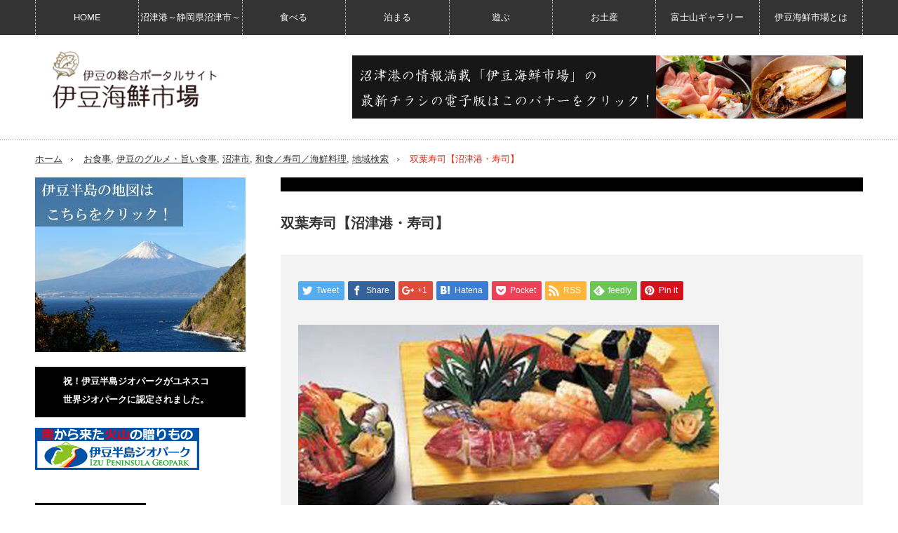

--- FILE ---
content_type: text/html; charset=UTF-8
request_url: https://izu-kaisen.com/2016/09/30/futabasushi/
body_size: 13805
content:
<!DOCTYPE html>
<html class="pc" lang="ja">
<head>
<meta charset="UTF-8">
<!--[if IE]><meta http-equiv="X-UA-Compatible" content="IE=edge,chrome=1"><![endif]-->
<meta name="viewport" content="width=device-width,initial-scale=1.0">
<title>双葉寿司</title>
<meta name="description" content="創業70余年を誇る沼津港でも指折りの老舗双葉寿司。沼津港から水揚げされた新鮮な素材を存分にいかしたお寿司は沼津だけではなく遠方にも評判が知れ渡っています。新鮮なネタと豊富な品揃えでお客様は満足いただけること間違いなし！沼津極上のネタをご堪能下さい。">
<link rel="pingback" href="https://izu-kaisen.com/db/xmlrpc.php">
<meta name='robots' content='max-image-preview:large' />
<link rel="alternate" type="application/rss+xml" title="伊豆海鮮市場 &raquo; フィード" href="https://izu-kaisen.com/feed/" />
<link rel="alternate" type="application/rss+xml" title="伊豆海鮮市場 &raquo; コメントフィード" href="https://izu-kaisen.com/comments/feed/" />
<link rel="alternate" type="application/rss+xml" title="伊豆海鮮市場 &raquo; 双葉寿司【沼津港・寿司】 のコメントのフィード" href="https://izu-kaisen.com/2016/09/30/futabasushi/feed/" />
<script type="text/javascript">
window._wpemojiSettings = {"baseUrl":"https:\/\/s.w.org\/images\/core\/emoji\/14.0.0\/72x72\/","ext":".png","svgUrl":"https:\/\/s.w.org\/images\/core\/emoji\/14.0.0\/svg\/","svgExt":".svg","source":{"concatemoji":"https:\/\/izu-kaisen.com\/db\/wp-includes\/js\/wp-emoji-release.min.js?ver=6.1.9"}};
/*! This file is auto-generated */
!function(e,a,t){var n,r,o,i=a.createElement("canvas"),p=i.getContext&&i.getContext("2d");function s(e,t){var a=String.fromCharCode,e=(p.clearRect(0,0,i.width,i.height),p.fillText(a.apply(this,e),0,0),i.toDataURL());return p.clearRect(0,0,i.width,i.height),p.fillText(a.apply(this,t),0,0),e===i.toDataURL()}function c(e){var t=a.createElement("script");t.src=e,t.defer=t.type="text/javascript",a.getElementsByTagName("head")[0].appendChild(t)}for(o=Array("flag","emoji"),t.supports={everything:!0,everythingExceptFlag:!0},r=0;r<o.length;r++)t.supports[o[r]]=function(e){if(p&&p.fillText)switch(p.textBaseline="top",p.font="600 32px Arial",e){case"flag":return s([127987,65039,8205,9895,65039],[127987,65039,8203,9895,65039])?!1:!s([55356,56826,55356,56819],[55356,56826,8203,55356,56819])&&!s([55356,57332,56128,56423,56128,56418,56128,56421,56128,56430,56128,56423,56128,56447],[55356,57332,8203,56128,56423,8203,56128,56418,8203,56128,56421,8203,56128,56430,8203,56128,56423,8203,56128,56447]);case"emoji":return!s([129777,127995,8205,129778,127999],[129777,127995,8203,129778,127999])}return!1}(o[r]),t.supports.everything=t.supports.everything&&t.supports[o[r]],"flag"!==o[r]&&(t.supports.everythingExceptFlag=t.supports.everythingExceptFlag&&t.supports[o[r]]);t.supports.everythingExceptFlag=t.supports.everythingExceptFlag&&!t.supports.flag,t.DOMReady=!1,t.readyCallback=function(){t.DOMReady=!0},t.supports.everything||(n=function(){t.readyCallback()},a.addEventListener?(a.addEventListener("DOMContentLoaded",n,!1),e.addEventListener("load",n,!1)):(e.attachEvent("onload",n),a.attachEvent("onreadystatechange",function(){"complete"===a.readyState&&t.readyCallback()})),(e=t.source||{}).concatemoji?c(e.concatemoji):e.wpemoji&&e.twemoji&&(c(e.twemoji),c(e.wpemoji)))}(window,document,window._wpemojiSettings);
</script>
<style type="text/css">
img.wp-smiley,
img.emoji {
	display: inline !important;
	border: none !important;
	box-shadow: none !important;
	height: 1em !important;
	width: 1em !important;
	margin: 0 0.07em !important;
	vertical-align: -0.1em !important;
	background: none !important;
	padding: 0 !important;
}
</style>
	<link rel='stylesheet' id='style-css' href='https://izu-kaisen.com/db/wp-content/themes/innovate_hack_tcd025/style.css?ver=3.3' type='text/css' media='screen' />
<link rel='stylesheet' id='wp-block-library-css' href='https://izu-kaisen.com/db/wp-includes/css/dist/block-library/style.min.css?ver=6.1.9' type='text/css' media='all' />
<link rel='stylesheet' id='classic-theme-styles-css' href='https://izu-kaisen.com/db/wp-includes/css/classic-themes.min.css?ver=1' type='text/css' media='all' />
<style id='global-styles-inline-css' type='text/css'>
body{--wp--preset--color--black: #000000;--wp--preset--color--cyan-bluish-gray: #abb8c3;--wp--preset--color--white: #ffffff;--wp--preset--color--pale-pink: #f78da7;--wp--preset--color--vivid-red: #cf2e2e;--wp--preset--color--luminous-vivid-orange: #ff6900;--wp--preset--color--luminous-vivid-amber: #fcb900;--wp--preset--color--light-green-cyan: #7bdcb5;--wp--preset--color--vivid-green-cyan: #00d084;--wp--preset--color--pale-cyan-blue: #8ed1fc;--wp--preset--color--vivid-cyan-blue: #0693e3;--wp--preset--color--vivid-purple: #9b51e0;--wp--preset--gradient--vivid-cyan-blue-to-vivid-purple: linear-gradient(135deg,rgba(6,147,227,1) 0%,rgb(155,81,224) 100%);--wp--preset--gradient--light-green-cyan-to-vivid-green-cyan: linear-gradient(135deg,rgb(122,220,180) 0%,rgb(0,208,130) 100%);--wp--preset--gradient--luminous-vivid-amber-to-luminous-vivid-orange: linear-gradient(135deg,rgba(252,185,0,1) 0%,rgba(255,105,0,1) 100%);--wp--preset--gradient--luminous-vivid-orange-to-vivid-red: linear-gradient(135deg,rgba(255,105,0,1) 0%,rgb(207,46,46) 100%);--wp--preset--gradient--very-light-gray-to-cyan-bluish-gray: linear-gradient(135deg,rgb(238,238,238) 0%,rgb(169,184,195) 100%);--wp--preset--gradient--cool-to-warm-spectrum: linear-gradient(135deg,rgb(74,234,220) 0%,rgb(151,120,209) 20%,rgb(207,42,186) 40%,rgb(238,44,130) 60%,rgb(251,105,98) 80%,rgb(254,248,76) 100%);--wp--preset--gradient--blush-light-purple: linear-gradient(135deg,rgb(255,206,236) 0%,rgb(152,150,240) 100%);--wp--preset--gradient--blush-bordeaux: linear-gradient(135deg,rgb(254,205,165) 0%,rgb(254,45,45) 50%,rgb(107,0,62) 100%);--wp--preset--gradient--luminous-dusk: linear-gradient(135deg,rgb(255,203,112) 0%,rgb(199,81,192) 50%,rgb(65,88,208) 100%);--wp--preset--gradient--pale-ocean: linear-gradient(135deg,rgb(255,245,203) 0%,rgb(182,227,212) 50%,rgb(51,167,181) 100%);--wp--preset--gradient--electric-grass: linear-gradient(135deg,rgb(202,248,128) 0%,rgb(113,206,126) 100%);--wp--preset--gradient--midnight: linear-gradient(135deg,rgb(2,3,129) 0%,rgb(40,116,252) 100%);--wp--preset--duotone--dark-grayscale: url('#wp-duotone-dark-grayscale');--wp--preset--duotone--grayscale: url('#wp-duotone-grayscale');--wp--preset--duotone--purple-yellow: url('#wp-duotone-purple-yellow');--wp--preset--duotone--blue-red: url('#wp-duotone-blue-red');--wp--preset--duotone--midnight: url('#wp-duotone-midnight');--wp--preset--duotone--magenta-yellow: url('#wp-duotone-magenta-yellow');--wp--preset--duotone--purple-green: url('#wp-duotone-purple-green');--wp--preset--duotone--blue-orange: url('#wp-duotone-blue-orange');--wp--preset--font-size--small: 13px;--wp--preset--font-size--medium: 20px;--wp--preset--font-size--large: 36px;--wp--preset--font-size--x-large: 42px;--wp--preset--spacing--20: 0.44rem;--wp--preset--spacing--30: 0.67rem;--wp--preset--spacing--40: 1rem;--wp--preset--spacing--50: 1.5rem;--wp--preset--spacing--60: 2.25rem;--wp--preset--spacing--70: 3.38rem;--wp--preset--spacing--80: 5.06rem;}:where(.is-layout-flex){gap: 0.5em;}body .is-layout-flow > .alignleft{float: left;margin-inline-start: 0;margin-inline-end: 2em;}body .is-layout-flow > .alignright{float: right;margin-inline-start: 2em;margin-inline-end: 0;}body .is-layout-flow > .aligncenter{margin-left: auto !important;margin-right: auto !important;}body .is-layout-constrained > .alignleft{float: left;margin-inline-start: 0;margin-inline-end: 2em;}body .is-layout-constrained > .alignright{float: right;margin-inline-start: 2em;margin-inline-end: 0;}body .is-layout-constrained > .aligncenter{margin-left: auto !important;margin-right: auto !important;}body .is-layout-constrained > :where(:not(.alignleft):not(.alignright):not(.alignfull)){max-width: var(--wp--style--global--content-size);margin-left: auto !important;margin-right: auto !important;}body .is-layout-constrained > .alignwide{max-width: var(--wp--style--global--wide-size);}body .is-layout-flex{display: flex;}body .is-layout-flex{flex-wrap: wrap;align-items: center;}body .is-layout-flex > *{margin: 0;}:where(.wp-block-columns.is-layout-flex){gap: 2em;}.has-black-color{color: var(--wp--preset--color--black) !important;}.has-cyan-bluish-gray-color{color: var(--wp--preset--color--cyan-bluish-gray) !important;}.has-white-color{color: var(--wp--preset--color--white) !important;}.has-pale-pink-color{color: var(--wp--preset--color--pale-pink) !important;}.has-vivid-red-color{color: var(--wp--preset--color--vivid-red) !important;}.has-luminous-vivid-orange-color{color: var(--wp--preset--color--luminous-vivid-orange) !important;}.has-luminous-vivid-amber-color{color: var(--wp--preset--color--luminous-vivid-amber) !important;}.has-light-green-cyan-color{color: var(--wp--preset--color--light-green-cyan) !important;}.has-vivid-green-cyan-color{color: var(--wp--preset--color--vivid-green-cyan) !important;}.has-pale-cyan-blue-color{color: var(--wp--preset--color--pale-cyan-blue) !important;}.has-vivid-cyan-blue-color{color: var(--wp--preset--color--vivid-cyan-blue) !important;}.has-vivid-purple-color{color: var(--wp--preset--color--vivid-purple) !important;}.has-black-background-color{background-color: var(--wp--preset--color--black) !important;}.has-cyan-bluish-gray-background-color{background-color: var(--wp--preset--color--cyan-bluish-gray) !important;}.has-white-background-color{background-color: var(--wp--preset--color--white) !important;}.has-pale-pink-background-color{background-color: var(--wp--preset--color--pale-pink) !important;}.has-vivid-red-background-color{background-color: var(--wp--preset--color--vivid-red) !important;}.has-luminous-vivid-orange-background-color{background-color: var(--wp--preset--color--luminous-vivid-orange) !important;}.has-luminous-vivid-amber-background-color{background-color: var(--wp--preset--color--luminous-vivid-amber) !important;}.has-light-green-cyan-background-color{background-color: var(--wp--preset--color--light-green-cyan) !important;}.has-vivid-green-cyan-background-color{background-color: var(--wp--preset--color--vivid-green-cyan) !important;}.has-pale-cyan-blue-background-color{background-color: var(--wp--preset--color--pale-cyan-blue) !important;}.has-vivid-cyan-blue-background-color{background-color: var(--wp--preset--color--vivid-cyan-blue) !important;}.has-vivid-purple-background-color{background-color: var(--wp--preset--color--vivid-purple) !important;}.has-black-border-color{border-color: var(--wp--preset--color--black) !important;}.has-cyan-bluish-gray-border-color{border-color: var(--wp--preset--color--cyan-bluish-gray) !important;}.has-white-border-color{border-color: var(--wp--preset--color--white) !important;}.has-pale-pink-border-color{border-color: var(--wp--preset--color--pale-pink) !important;}.has-vivid-red-border-color{border-color: var(--wp--preset--color--vivid-red) !important;}.has-luminous-vivid-orange-border-color{border-color: var(--wp--preset--color--luminous-vivid-orange) !important;}.has-luminous-vivid-amber-border-color{border-color: var(--wp--preset--color--luminous-vivid-amber) !important;}.has-light-green-cyan-border-color{border-color: var(--wp--preset--color--light-green-cyan) !important;}.has-vivid-green-cyan-border-color{border-color: var(--wp--preset--color--vivid-green-cyan) !important;}.has-pale-cyan-blue-border-color{border-color: var(--wp--preset--color--pale-cyan-blue) !important;}.has-vivid-cyan-blue-border-color{border-color: var(--wp--preset--color--vivid-cyan-blue) !important;}.has-vivid-purple-border-color{border-color: var(--wp--preset--color--vivid-purple) !important;}.has-vivid-cyan-blue-to-vivid-purple-gradient-background{background: var(--wp--preset--gradient--vivid-cyan-blue-to-vivid-purple) !important;}.has-light-green-cyan-to-vivid-green-cyan-gradient-background{background: var(--wp--preset--gradient--light-green-cyan-to-vivid-green-cyan) !important;}.has-luminous-vivid-amber-to-luminous-vivid-orange-gradient-background{background: var(--wp--preset--gradient--luminous-vivid-amber-to-luminous-vivid-orange) !important;}.has-luminous-vivid-orange-to-vivid-red-gradient-background{background: var(--wp--preset--gradient--luminous-vivid-orange-to-vivid-red) !important;}.has-very-light-gray-to-cyan-bluish-gray-gradient-background{background: var(--wp--preset--gradient--very-light-gray-to-cyan-bluish-gray) !important;}.has-cool-to-warm-spectrum-gradient-background{background: var(--wp--preset--gradient--cool-to-warm-spectrum) !important;}.has-blush-light-purple-gradient-background{background: var(--wp--preset--gradient--blush-light-purple) !important;}.has-blush-bordeaux-gradient-background{background: var(--wp--preset--gradient--blush-bordeaux) !important;}.has-luminous-dusk-gradient-background{background: var(--wp--preset--gradient--luminous-dusk) !important;}.has-pale-ocean-gradient-background{background: var(--wp--preset--gradient--pale-ocean) !important;}.has-electric-grass-gradient-background{background: var(--wp--preset--gradient--electric-grass) !important;}.has-midnight-gradient-background{background: var(--wp--preset--gradient--midnight) !important;}.has-small-font-size{font-size: var(--wp--preset--font-size--small) !important;}.has-medium-font-size{font-size: var(--wp--preset--font-size--medium) !important;}.has-large-font-size{font-size: var(--wp--preset--font-size--large) !important;}.has-x-large-font-size{font-size: var(--wp--preset--font-size--x-large) !important;}
.wp-block-navigation a:where(:not(.wp-element-button)){color: inherit;}
:where(.wp-block-columns.is-layout-flex){gap: 2em;}
.wp-block-pullquote{font-size: 1.5em;line-height: 1.6;}
</style>
<link rel='stylesheet' id='tcd-maps-css' href='https://izu-kaisen.com/db/wp-content/plugins/tcd-google-maps/admin.css?ver=6.1.9' type='text/css' media='all' />
<script type='text/javascript' src='https://izu-kaisen.com/db/wp-includes/js/jquery/jquery.min.js?ver=3.6.1' id='jquery-core-js'></script>
<script type='text/javascript' src='https://izu-kaisen.com/db/wp-includes/js/jquery/jquery-migrate.min.js?ver=3.3.2' id='jquery-migrate-js'></script>
<link rel="https://api.w.org/" href="https://izu-kaisen.com/wp-json/" /><link rel="alternate" type="application/json" href="https://izu-kaisen.com/wp-json/wp/v2/posts/4896" /><link rel="canonical" href="https://izu-kaisen.com/2016/09/30/futabasushi/" />
<link rel='shortlink' href='https://izu-kaisen.com/?p=4896' />
<link rel="alternate" type="application/json+oembed" href="https://izu-kaisen.com/wp-json/oembed/1.0/embed?url=https%3A%2F%2Fizu-kaisen.com%2F2016%2F09%2F30%2Ffutabasushi%2F" />
<link rel="alternate" type="text/xml+oembed" href="https://izu-kaisen.com/wp-json/oembed/1.0/embed?url=https%3A%2F%2Fizu-kaisen.com%2F2016%2F09%2F30%2Ffutabasushi%2F&#038;format=xml" />

<script src="https://izu-kaisen.com/db/wp-content/themes/innovate_hack_tcd025/js/modernizr.js?ver=3.3"></script>
<script src="https://izu-kaisen.com/db/wp-content/themes/innovate_hack_tcd025/js/jscript.js?ver=3.3"></script>

<link rel="stylesheet" media="screen and (max-width:671px)" href="https://izu-kaisen.com/db/wp-content/themes/innovate_hack_tcd025/responsive.css?ver=3.3">

<link rel="stylesheet" href="https://izu-kaisen.com/db/wp-content/themes/innovate_hack_tcd025/japanese.css?ver=3.3">

<!--[if lt IE 9]>
<script src="https://izu-kaisen.com/db/wp-content/themes/innovate_hack_tcd025/js/html5.js?ver=3.3"></script>
<![endif]-->

<style type="text/css">

body { font-size:14px; }

#logo { top:20px; left:22px; }

a:hover, #header_button li a:hover, #header_button li a.active, #header_menu li a:hover, #copyright_area a:hover, #bread_crumb .last, .styled_post_list1 li a:hover, .post_meta a:hover
 { color:#E02E14; }

.design_date, #load_post a:hover, #header_category_list, #header_tag_list, #header_button li#category_button a:before, #header_button li#recommend_button a:before, #header_button li#tag_button a:before, #header_button li#misc_button a:before, #header_recommend_list a:before, #header_misc_list a:before,
 .pc #global_menu ul a:hover, .pc #global_menu ul ul a:hover, #post_list_tab li a:hover, #return_top a:hover, #wp-calendar td a:hover, #wp-calendar #prev a:hover, #wp-calendar #next a:hover, .widget_search #search-btn input:hover, .widget_search #searchsubmit:hover,
  #related_post .image:hover img, #submit_comment:hover, #post_pagination a:hover, #post_pagination p, .tcdw_category_list_widget a:hover, .mobile #global_menu ul a:hover, a.menu_button:hover, #load_post a:hover, #footer_social_link li a:hover, .author_info_link:hover, .author_info .author_social_link li.author_link a:hover
   { background-color:#E02E14; }

#comment_textarea textarea:focus, #guest_info input:focus, .single_headline, #related_post .image:hover img, .post_list .image:hover img, .styled_post_list1 .image:hover img
 { border-color:#E02E14; }


</style>



<link rel="stylesheet" href="https://izu-kaisen.com/db/wp-content/themes/innovate_hack_tcd025/js/owl.carousel.css?ver=3.3" type="text/css" />
<script type="text/javascript" src="https://izu-kaisen.com/db/wp-content/themes/innovate_hack_tcd025/js/owl.carousel.min.js?ver=3.3"></script>
<script type="text/javascript">
jQuery(window).on('load',function() {
 jQuery("#recent_post_slider").owlCarousel({
  loop: true,
  autoplay: true,
  autoplaySpeed: 700,
  autoplayTimeout: 7000,
  autoplayHoverPause: true,
  responsive:{
    0:{ items:2, margin:10, nav:false },
    640:{ items:5, margin:10, nav:true, navSpeed:700 }
  }
 });
});
</script>

<meta name="generator" content="Elementor 3.13.4; features: e_dom_optimization, e_optimized_assets_loading, e_optimized_css_loading, a11y_improvements, additional_custom_breakpoints; settings: css_print_method-external, google_font-enabled, font_display-swap">
<style type="text/css"></style>		<style type="text/css" id="wp-custom-css">
			.elementor-10804 .elementor-element.elementor-element-be68863 .elementor-heading-title  {
    font-family: "ten-mincho-text", serif;
}
.elementor-10804 .elementor-element.elementor-element-d8b1d0b .elementor-heading-title {
    font-family: "ten-mincho-text", serif;
}		</style>
		<script>
  (function(i,s,o,g,r,a,m){i['GoogleAnalyticsObject']=r;i[r]=i[r]||function(){
  (i[r].q=i[r].q||[]).push(arguments)},i[r].l=1*new Date();a=s.createElement(o),
  m=s.getElementsByTagName(o)[0];a.async=1;a.src=g;m.parentNode.insertBefore(a,m)
  })(window,document,'script','https://www.google-analytics.com/analytics.js','ga');

  ga('create', 'UA-57699016-7', 'auto');
  ga('send', 'pageview');

</script>
<!-- Google tag (gtag.js) -->
<script async src="https://www.googletagmanager.com/gtag/js?id=G-9DWZPSRR2L"></script>
<script>
  window.dataLayer = window.dataLayer || [];
  function gtag(){dataLayer.push(arguments);}
  gtag('js', new Date());

  gtag('config', 'G-9DWZPSRR2L');
</script>
</head>
<body data-rsssl=1 class="post-template-default single single-post postid-4896 single-format-standard elementor-default elementor-kit-10810">

 <!-- global menu -->
  <div id="global_menu_wrap">
  <a href="#" class="menu_button">menu</a>
  <div id="global_menu" class="clearfix num8">
   <ul id="menu-%e3%82%b0%e3%83%ad%e3%83%bc%e3%83%90%e3%83%ab%e3%83%a1%e3%83%8b%e3%83%a5%e3%83%bc-1" class="menu"><li class="menu-item menu-item-type-custom menu-item-object-custom menu-item-home menu-item-8498"><a href="https://izu-kaisen.com">HOME</a></li>
<li class="menu-item menu-item-type-post_type menu-item-object-post menu-item-8587"><a href="https://izu-kaisen.com/2017/07/31/numazukou/">沼津港～静岡県沼津市～</a></li>
<li class="menu-item menu-item-type-post_type menu-item-object-post menu-item-8586"><a href="https://izu-kaisen.com/2017/07/31/taberu/">食べる</a></li>
<li class="menu-item menu-item-type-post_type menu-item-object-post menu-item-8588"><a href="https://izu-kaisen.com/2017/07/31/tomaru/">泊まる</a></li>
<li class="menu-item menu-item-type-post_type menu-item-object-post menu-item-8590"><a href="https://izu-kaisen.com/2017/07/31/asobu/">遊ぶ</a></li>
<li class="menu-item menu-item-type-post_type menu-item-object-post menu-item-8589"><a href="https://izu-kaisen.com/2017/07/22/omiyage/">お土産</a></li>
<li class="menu-item menu-item-type-post_type menu-item-object-post menu-item-8591"><a href="https://izu-kaisen.com/2017/07/31/fujisan/">富士山ギャラリー</a></li>
<li class="menu-item menu-item-type-post_type menu-item-object-page menu-item-8499"><a href="https://izu-kaisen.com/izukaisenshijotowa/">伊豆海鮮市場とは</a></li>
</ul>  </div>
 </div>
 
 <div id="header">
  <div id="header_inner">

   <!-- logo -->
   <div id='logo_image'>
<h1 id="logo"><a href=" https://izu-kaisen.com/" title="伊豆海鮮市場" data-label="伊豆海鮮市場"><img src="https://izu-kaisen.com/db/wp-content/uploads/tcd-w/logo.png?1768957170" alt="伊豆海鮮市場" title="伊豆海鮮市場" /></a></h1>
</div>

   <!-- banner1 -->
         <div id="header_banner1">
         <a href="https://izu-kaisen.com/db/izukaisentirashi/" target="_blank"><img src="https://izu-kaisen.com/db/wp-content/uploads/tcd-w/banner2.jpg" alt="" title="" /></a>
       </div>
      
  </div><!-- END #header_inner -->
 </div><!-- END #header -->

 <!-- tagline -->
 <div id="header_bottom">
    <ul id="bread_crumb" class="clearfix">
 <li class="home"><a href="https://izu-kaisen.com/"><span>ホーム</span></a></li>

 <li><a href="https://izu-kaisen.com/category/izu-gourmet/syokuzi/" rel="category tag">お食事</a>, <a href="https://izu-kaisen.com/category/izu-gourmet/" rel="category tag">伊豆のグルメ・旨い食事</a>, <a href="https://izu-kaisen.com/category/local-search/numazu/" rel="category tag">沼津市</a>, <a href="https://izu-kaisen.com/category/izu-gourmet/wasyoku-sushi-kaisen/" rel="category tag">和食／寿司／海鮮料理</a>, <a href="https://izu-kaisen.com/category/local-search/" rel="category tag">地域検索</a></li>
 <li class="last">双葉寿司【沼津港・寿司】</li>

</ul>   </div>

 <div id="contents" class="clearfix">
<div id="main_col">

 <div id="main_contents" class="clearfix">

  
  <ul class="post_meta clearfix">
                 </ul>



  <h2 class="post_title">双葉寿司【沼津港・寿司】</h2>
  <div class="post_content clearfix">
  <!-- sns button top -->
      <div class="mb30">
<!--Type1-->

<div id="share_top1">

 

<div class="sns">
<ul class="type1 clearfix">
<!--Twitterボタン-->
<li class="twitter">
<a href="http://twitter.com/share?text=%E5%8F%8C%E8%91%89%E5%AF%BF%E5%8F%B8%E3%80%90%E6%B2%BC%E6%B4%A5%E6%B8%AF%E3%83%BB%E5%AF%BF%E5%8F%B8%E3%80%91&url=https%3A%2F%2Fizu-kaisen.com%2F2016%2F09%2F30%2Ffutabasushi%2F&via=&tw_p=tweetbutton&related=" onclick="javascript:window.open(this.href, '', 'menubar=no,toolbar=no,resizable=yes,scrollbars=yes,height=400,width=600');return false;"><i class="icon-twitter"></i><span class="ttl">Tweet</span><span class="share-count"></span></a></li>

<!--Facebookボタン-->
<li class="facebook">
<a href="//www.facebook.com/sharer/sharer.php?u=https://izu-kaisen.com/2016/09/30/futabasushi/&amp;t=%E5%8F%8C%E8%91%89%E5%AF%BF%E5%8F%B8%E3%80%90%E6%B2%BC%E6%B4%A5%E6%B8%AF%E3%83%BB%E5%AF%BF%E5%8F%B8%E3%80%91" class="facebook-btn-icon-link" target="blank" rel="nofollow"><i class="icon-facebook"></i><span class="ttl">Share</span><span class="share-count"></span></a></li>

<!--Google+ボタン-->
<li class="googleplus">
<a href="https://plus.google.com/share?url=https%3A%2F%2Fizu-kaisen.com%2F2016%2F09%2F30%2Ffutabasushi%2F" onclick="javascript:window.open(this.href, '', 'menubar=no,toolbar=no,resizable=yes,scrollbars=yes,height=600,width=500');return false;"><i class="icon-google-plus"></i><span class="ttl">+1</span><span class="share-count"></span></a></li>

<!--Hatebuボタン-->
<li class="hatebu">
<a href="http://b.hatena.ne.jp/add?mode=confirm&url=https%3A%2F%2Fizu-kaisen.com%2F2016%2F09%2F30%2Ffutabasushi%2F" onclick="javascript:window.open(this.href, '', 'menubar=no,toolbar=no,resizable=yes,scrollbars=yes,height=400,width=510');return false;" ><i class="icon-hatebu"></i><span class="ttl">Hatena</span><span class="share-count"></span></a></li>

<!--Pocketボタン-->
<li class="pocket">
<a href="http://getpocket.com/edit?url=https%3A%2F%2Fizu-kaisen.com%2F2016%2F09%2F30%2Ffutabasushi%2F&title=%E5%8F%8C%E8%91%89%E5%AF%BF%E5%8F%B8%E3%80%90%E6%B2%BC%E6%B4%A5%E6%B8%AF%E3%83%BB%E5%AF%BF%E5%8F%B8%E3%80%91" target="blank"><i class="icon-pocket"></i><span class="ttl">Pocket</span><span class="share-count"></span></a></li>

<!--RSSボタン-->
<li class="rss">
<a href="https://izu-kaisen.com/feed/" target="blank"><i class="icon-rss"></i><span class="ttl">RSS</span></a></li>

<!--Feedlyボタン-->
<li class="feedly">
<a href="http://feedly.com/index.html#subscription%2Ffeed%2Fhttps://izu-kaisen.com/feed/" target="blank"><i class="icon-feedly"></i><span class="ttl">feedly</span><span class="share-count"></span></a></li>

<!--Pinterestボタン-->
<li class="pinterest">
<a rel="nofollow" target="_blank" href="https://www.pinterest.com/pin/create/button/?url=https%3A%2F%2Fizu-kaisen.com%2F2016%2F09%2F30%2Ffutabasushi%2F&media=https://izu-kaisen.com/db/wp-content/uploads/2017/07/futabasushi.jpg&description=%E5%8F%8C%E8%91%89%E5%AF%BF%E5%8F%B8%E3%80%90%E6%B2%BC%E6%B4%A5%E6%B8%AF%E3%83%BB%E5%AF%BF%E5%8F%B8%E3%80%91"><i class="icon-pinterest"></i><span class="ttl">Pin&nbsp;it</span></a></li>

</ul>
</div>

</div>


<!--Type2-->

<!--Type3-->

<!--Type4-->

<!--Type5-->
</div>
     <!-- /sns button top -->
   <p><img decoding="async" class="alignnone size-full wp-image-8797" src="https://izu-kaisen.com/db/wp-content/uploads/2016/09/futabasushi02.jpg" alt="双葉寿司" width="600" height="454" srcset="https://izu-kaisen.com/db/wp-content/uploads/2016/09/futabasushi02.jpg 600w, https://izu-kaisen.com/db/wp-content/uploads/2016/09/futabasushi02-300x227.jpg 300w" sizes="(max-width: 600px) 100vw, 600px" /><br />
創業70余年を誇る沼津港でも指折りの老舗双葉寿司<br />
沼津港から水揚げされた新鮮な素材を存分にいかした寿司は<br />
沼津だけではなく遠方にも評判が知れ渡っています。<br />
新鮮なネタと豊富な品揃えでお客様は満足いただけること間違いなし！<br />
沼津極上のネタをご堪能下さい。</p>
<p class="well2"><a href="#section1">・店舗情報</a><br />
<a href="#section2">・店舗地図</a><br />
<a href="#section3">・おすすめメニュー</a><br />
<a href="#section4">・お問い合わせ</a></p>
<h3 id="section1" class="style3a">店舗情報</h3>
<table class="rps_table">
<tbody>
<tr>
<th style="min-width: 160px;">店舗名</th>
<td>双葉寿司</td>
</tr>
<tr>
<th style="min-width: 160px;">住所</th>
<td>〒410-0845 沼津市千本港町121-8</td>
</tr>
<tr>
<th style="min-width: 160px;">電話番号</th>
<td>055-962-0885</td>
</tr>
<tr>
<th style="min-width: 160px;">営業時間</th>
<td>11時～20時</td>
</tr>
<tr>
<th style="min-width: 160px;">定休日</th>
<td>火曜日</td>
</tr>
<tr>
<th style="min-width: 160px;">駐車場</th>
<td>有</td>
</tr>
<tr>
<th style="min-width: 160px;">座席数</th>
<td>本館25席　新館30席</td>
</tr>
<tr>
<th style="min-width: 160px;">ホームページ</th>
<td></td>
</tr>
</tbody>
</table>
<table class="rps_table">
<tbody>
<tr>
<th style="min-width: 160px;">店舗名</th>
<td>双葉寿司支店 たか嶋</td>
</tr>
<tr>
<th style="min-width: 160px;">住所</th>
<td>〒410-0845 沼津市千本港町115-3</td>
</tr>
<tr>
<th style="min-width: 160px;">電話番号</th>
<td>055-951-5105</td>
</tr>
<tr>
<th style="min-width: 160px;">営業時間</th>
<td>6時30分～9時</p>
<p>11時30分～14時</p>
<p>16時30分～20時</p>
<p>（日祝は昼休みなし）</td>
</tr>
<tr>
<th style="min-width: 160px;">定休日</th>
<td>火曜日</td>
</tr>
<tr>
<th style="min-width: 160px;">駐車場</th>
<td>有</td>
</tr>
<tr>
<th style="min-width: 160px;">座席数</th>
<td>50席</td>
</tr>
<tr>
<th style="min-width: 160px;">ホームページ</th>
<td></td>
</tr>
</tbody>
</table>
<h3 id="section2" class="style3a">店舗マップ</h3>
<p>双葉寿司<br />
    <script src='https://maps.googleapis.com/maps/api/js?key=AIzaSyCBOOdaRIV9PPSzJI4FoMIVFsOLvxFaHQ8' async defer></script>

    <div id="map510002" class="dp-google-map  " style="height:300px; width:100%; "></div>

    <script type="text/javascript">
      var loaded_map510002 = false;
      var timer_map510002;

      timer_map510002 = setInterval(function(){
        if(google && !loaded_map510002){
          clearInterval(timer_map510002);
          loaded_map510002 = true;

          var disabled = false;
          var draggable = true;
          var geocoder = new google.maps.Geocoder();

          geocoder.geocode({address: '静岡県沼津市千本港町１２１−８'}, function(results, status) {
            if(status == google.maps.GeocoderStatus.OK){
              var mapOptions = {
                draggable: draggable == true ? true : false,
                center: results[0].geometry.location,
                zoom: 18,
                mapTypeId: google.maps.MapTypeId.ROADMAP,
                scrollwheel: false,
                disableDefaultUI: disabled,
                disableDoubleClickZoom: disabled,
                styles: []
              };

              var map = new google.maps.Map(document.getElementById('map510002'), mapOptions);
              var marker = new google.maps.Marker({
                  map: map,
                  position: results[0].geometry.location
              });

              var map_changed = false;
              if(draggable){
                google.maps.event.addListener(map, 'dragstart', function(){
                  map_changed = true;
                });
              }

              var map_resize = function(){
                google.maps.event.trigger(map, 'resize');
                if(map_changed){
                  google.maps.event.removeListener(resize_listener);
                }else{
                  map.setCenter(results[0].geometry.location);
                }
              };

              var resize_listener = google.maps.event.addDomListener(window, 'resize', map_resize);

              setTimeout(map_resize, 1000);
              google.maps.event.addDomListenerOnce(window, 'load', map_resize);
            }
          });
        }
      }, 500);
    </script><br />
双葉寿司支店　たか嶋</p>
<div class="ytube"><iframe loading="lazy" style="border: 0;" src="https://www.google.com/maps/embed?pb=!1m18!1m12!1m3!1d1632.4895211044186!2d138.85720846710177!3d35.08225639563219!2m3!1f0!2f0!3f0!3m2!1i1024!2i768!4f13.1!3m3!1m2!1s0x60198f94e62b7afb%3A0xd52d60c17b84dde6!2z44CSNDEwLTA4NDUg6Z2Z5bKh55yM5rK85rSl5biC5Y2D5pys5riv55S6IOWPjOiRieWvv-WPuOaUr-W6l-OBn-OBi-W2iw!5e0!3m2!1sja!2sjp!4v1501832768221" width="600" height="450" frameborder="0" allowfullscreen="allowfullscreen"></iframe></div>
<h3 id="section3" class="style3a">おすすめメニュー</h3>
<div class="post_row">
<div class="post_col post_col-2"><img decoding="async" loading="lazy" class="alignnone size-full wp-image-8798" src="https://izu-kaisen.com/db/wp-content/uploads/2016/09/futabasushi03.jpg" alt="双葉寿司" width="300" height="227" /></div>
<div class="post_col post_col-2">
<p class="well">・特上寿司 2,490円<br />
・上寿司 1,680円<br />
・まぐろ丼 1,320円<br />
・上ちらし 1,840円<br />
・すきみ巻き(3本) 1,950円</p>
</div>
</div>
<h3 id="section4" class="style3a">お問い合わせ</h3>
<p>お問い合わせはお電話にてお問合せください<br />
双葉寿司<br />
<strong>Tel.055-962-0885</strong><br />
たか嶋<br />
<strong>Tel.055-951-5105 </strong></p>
  <!-- sns button bottom -->
     <!-- /sns button bottom -->
      <!-- author info -->
     </div>

    <div id="previous_next_post" class="clearfix">
   <p id="previous_post"><a href="https://izu-kaisen.com/2016/09/30/saitou/" rel="prev">鮨庵さいとう【沼津港・寿司 】</a></p>
   <p id="next_post"><a href="https://izu-kaisen.com/2016/09/30/%e5%af%bf%e5%8f%b8%e3%81%ae%e6%b5%b7%e5%a5%b3%e5%b1%8b%e3%80%90%e4%bc%8a%e6%9d%b1%e6%b9%af%e3%81%ae%e8%8a%b1%e9%80%9a%e3%82%8a%e3%80%91/" rel="next">寿司の海女屋【伊東湯の花通り】</a></p>
  </div>
  
  
  <div class="clearfix">

    <div id="related_post">
   <h3 class="single_headline">関連記事</h3>
   <ol class="clearfix">
        <li class="clearfix">
     <a class="image" href="https://izu-kaisen.com/2016/07/15/%e3%83%9b%e3%83%86%e3%83%ab%e3%83%8b%e3%83%a5%e3%83%bc%e3%82%a2%e3%82%ab%e3%82%aa-%e3%83%ad%e3%82%a4%e3%83%a4%e3%83%ab%e3%82%a6%e3%82%a4%e3%83%b3%e3%82%b0%e3%80%90%e7%86%b1%e6%b5%b7%e6%b8%a9%e6%b3%89/"></a>
     <h4 class="title"><a href="https://izu-kaisen.com/2016/07/15/%e3%83%9b%e3%83%86%e3%83%ab%e3%83%8b%e3%83%a5%e3%83%bc%e3%82%a2%e3%82%ab%e3%82%aa-%e3%83%ad%e3%82%a4%e3%83%a4%e3%83%ab%e3%82%a6%e3%82%a4%e3%83%b3%e3%82%b0%e3%80%90%e7%86%b1%e6%b5%b7%e6%b8%a9%e6%b3%89/">ホテルニューアカオ ロイヤルウイング【熱海温泉】</a></h4>
    </li>
        <li class="clearfix">
     <a class="image" href="https://izu-kaisen.com/2016/08/24/%e5%b4%94%e5%a6%82%e7%90%a2%e7%be%8e%e8%a1%93%e9%a4%a8%e3%80%90%e4%bc%8a%e6%9d%b1%e3%83%bb%e7%8f%be%e4%bb%a3%e4%b8%ad%e5%9b%bd%e6%b0%b4%e5%a2%a8%e7%94%bb%e5%ae%b6%e3%80%91/"><img width="150" height="150" src="https://izu-kaisen.com/db/wp-content/uploads/2016/08/崔如琢美術館-300x187-150x150.jpg" class="attachment-size1 size-size1 wp-post-image" alt="崔如琢美術館" decoding="async" loading="lazy" srcset="https://izu-kaisen.com/db/wp-content/uploads/2016/08/崔如琢美術館-300x187-150x150.jpg 150w, https://izu-kaisen.com/db/wp-content/uploads/2016/08/崔如琢美術館-300x187-120x120.jpg 120w" sizes="(max-width: 150px) 100vw, 150px" /></a>
     <h4 class="title"><a href="https://izu-kaisen.com/2016/08/24/%e5%b4%94%e5%a6%82%e7%90%a2%e7%be%8e%e8%a1%93%e9%a4%a8%e3%80%90%e4%bc%8a%e6%9d%b1%e3%83%bb%e7%8f%be%e4%bb%a3%e4%b8%ad%e5%9b%bd%e6%b0%b4%e5%a2%a8%e7%94%bb%e5%ae%b6%e3%80%91/">崔如琢美術館【伊東・現代中国水墨画家】</a></h4>
    </li>
        <li class="clearfix">
     <a class="image" href="https://izu-kaisen.com/2016/07/19/%e9%87%91%e5%9f%8e%e9%a4%a8%e3%80%90%e7%86%b1%e6%b5%b7%e6%b8%a9%e6%b3%89%e3%80%91/"></a>
     <h4 class="title"><a href="https://izu-kaisen.com/2016/07/19/%e9%87%91%e5%9f%8e%e9%a4%a8%e3%80%90%e7%86%b1%e6%b5%b7%e6%b8%a9%e6%b3%89%e3%80%91/">金城館【熱海温泉】</a></h4>
    </li>
        <li class="clearfix">
     <a class="image" href="https://izu-kaisen.com/2016/09/28/%e6%9d%be%e5%b4%8e%e8%8a%b1%e3%81%ae%e4%b8%89%e8%81%96%e8%8b%91%e3%80%90%e6%9d%be%e5%b4%8e%e3%83%bb%e9%81%93%e3%81%ae%e9%a7%85%e3%80%91/"><img width="150" height="133" src="https://izu-kaisen.com/db/wp-content/uploads/2016/09/花の三聖-150x133.jpeg" class="attachment-size1 size-size1 wp-post-image" alt="花の三聖" decoding="async" loading="lazy" /></a>
     <h4 class="title"><a href="https://izu-kaisen.com/2016/09/28/%e6%9d%be%e5%b4%8e%e8%8a%b1%e3%81%ae%e4%b8%89%e8%81%96%e8%8b%91%e3%80%90%e6%9d%be%e5%b4%8e%e3%83%bb%e9%81%93%e3%81%ae%e9%a7%85%e3%80%91/">松崎花の三聖苑【松崎・道の駅】</a></h4>
    </li>
        <li class="clearfix">
     <a class="image" href="https://izu-kaisen.com/2016/07/20/%e4%bc%8a%e8%b1%86%e9%ab%98%e5%8e%9f-%e3%82%a2%e3%83%bc%e3%83%aa%e3%83%bc%e3%83%8f%e3%83%af%e3%82%a4%e3%82%a2%e3%83%b3%e3%83%8f%e3%82%a6%e3%82%b9-%e3%83%ac%e3%82%a2%e3%83%ac%e3%82%a2%e3%80%90%e4%bc%8a/"></a>
     <h4 class="title"><a href="https://izu-kaisen.com/2016/07/20/%e4%bc%8a%e8%b1%86%e9%ab%98%e5%8e%9f-%e3%82%a2%e3%83%bc%e3%83%aa%e3%83%bc%e3%83%8f%e3%83%af%e3%82%a4%e3%82%a2%e3%83%b3%e3%83%8f%e3%82%a6%e3%82%b9-%e3%83%ac%e3%82%a2%e3%83%ac%e3%82%a2%e3%80%90%e4%bc%8a/">伊豆高原 アーリーハワイアンハウス レアレア【伊東】</a></h4>
    </li>
       </ol>
  </div>
    
    <div id="single_recommend_post">
  <h3 class="single_headline">おすすめ記事</h3>
   <ol>
        <li class="clearfix">
     <a class="image" href="https://izu-kaisen.com/2017/07/31/numazukou/"><img width="150" height="150" src="https://izu-kaisen.com/db/wp-content/uploads/2017/07/沼津港01-150x150.png" class="attachment-size1 size-size1 wp-post-image" alt="沼津港" decoding="async" loading="lazy" srcset="https://izu-kaisen.com/db/wp-content/uploads/2017/07/沼津港01-150x150.png 150w, https://izu-kaisen.com/db/wp-content/uploads/2017/07/沼津港01-120x120.png 120w" sizes="(max-width: 150px) 100vw, 150px" /></a>
     <h4 class="title"><a href="https://izu-kaisen.com/2017/07/31/numazukou/">沼津港～静岡県沼津市～</a></h4>
    </li>
        <li class="clearfix">
     <a class="image" href="https://izu-kaisen.com/2017/07/31/taberu/"><img width="150" height="150" src="https://izu-kaisen.com/db/wp-content/uploads/2017/07/taberu2-150x150.jpg" class="attachment-size1 size-size1 wp-post-image" alt="taberu" decoding="async" loading="lazy" srcset="https://izu-kaisen.com/db/wp-content/uploads/2017/07/taberu2-150x150.jpg 150w, https://izu-kaisen.com/db/wp-content/uploads/2017/07/taberu2-120x120.jpg 120w" sizes="(max-width: 150px) 100vw, 150px" /></a>
     <h4 class="title"><a href="https://izu-kaisen.com/2017/07/31/taberu/">食べる</a></h4>
    </li>
        <li class="clearfix">
     <a class="image" href="https://izu-kaisen.com/2017/07/31/tomaru/"><img width="150" height="150" src="https://izu-kaisen.com/db/wp-content/uploads/2017/07/tomaru2-150x150.jpg" class="attachment-size1 size-size1 wp-post-image" alt="tomaru" decoding="async" loading="lazy" srcset="https://izu-kaisen.com/db/wp-content/uploads/2017/07/tomaru2-150x150.jpg 150w, https://izu-kaisen.com/db/wp-content/uploads/2017/07/tomaru2-120x120.jpg 120w" sizes="(max-width: 150px) 100vw, 150px" /></a>
     <h4 class="title"><a href="https://izu-kaisen.com/2017/07/31/tomaru/">泊まる</a></h4>
    </li>
        <li class="clearfix">
     <a class="image" href="https://izu-kaisen.com/2017/07/31/asobu/"><img width="150" height="150" src="https://izu-kaisen.com/db/wp-content/uploads/2017/07/遊ぶ2-150x150.jpg" class="attachment-size1 size-size1 wp-post-image" alt="遊ぶ" decoding="async" loading="lazy" srcset="https://izu-kaisen.com/db/wp-content/uploads/2017/07/遊ぶ2-150x150.jpg 150w, https://izu-kaisen.com/db/wp-content/uploads/2017/07/遊ぶ2-120x120.jpg 120w" sizes="(max-width: 150px) 100vw, 150px" /></a>
     <h4 class="title"><a href="https://izu-kaisen.com/2017/07/31/asobu/">遊ぶ</a></h4>
    </li>
        <li class="clearfix">
     <a class="image" href="https://izu-kaisen.com/2017/07/31/fujisan/"><img width="150" height="150" src="https://izu-kaisen.com/db/wp-content/uploads/2017/07/fujisan2-150x150.jpg" class="attachment-size1 size-size1 wp-post-image" alt="fujisan" decoding="async" loading="lazy" srcset="https://izu-kaisen.com/db/wp-content/uploads/2017/07/fujisan2-150x150.jpg 150w, https://izu-kaisen.com/db/wp-content/uploads/2017/07/fujisan2-120x120.jpg 120w" sizes="(max-width: 150px) 100vw, 150px" /></a>
     <h4 class="title"><a href="https://izu-kaisen.com/2017/07/31/fujisan/">富士山ギャラリー</a></h4>
    </li>
       </ol>
  </div>
  
  </div>

  
 </div><!-- END #main_contents -->

</div><!-- END #main_col -->

<div id="side_col">

 
              <div class="side_widget clearfix ml_ad_widget" id="ml_ad_widget-4">
<a href="https://izu-kaisen.com/izumap01.pdf" target="_blank"><img src="https://izu-kaisen.com/db/wp-content/uploads/2017/08/izuhantoutizu-300x250.jpg" alt="" /></a>
</div>
<div class="widget_text side_widget clearfix widget_custom_html" id="custom_html-14">
<h3 class="side_headline"><span>祝！伊豆半島ジオパークがユネスコ世界ジオパークに認定されました。</span></h3><div class="textwidget custom-html-widget"><a href="https://izugeopark.org/"><img src="https://izu-kaisen.com/db/wp-content/uploads/2018/04/izueo_banner_234_60.png"></a></div></div>
<div class="side_widget clearfix widget_search" id="search-4">
<h3 class="side_headline"><span>サイト内検索</span></h3><form role="search" method="get" id="searchform" class="searchform" action="https://izu-kaisen.com/">
				<div>
					<label class="screen-reader-text" for="s">検索:</label>
					<input type="text" value="" name="s" id="s" />
					<input type="submit" id="searchsubmit" value="検索" />
				</div>
			</form></div>
<div class="widget_text side_widget clearfix widget_custom_html" id="custom_html-4">
<h3 class="side_headline"><span>言語選択</span></h3><div class="textwidget custom-html-widget"><div id="google_translate_element"></div><script type="text/javascript">
function googleTranslateElementInit() {
  new google.translate.TranslateElement({pageLanguage: 'ja', includedLanguages: 'en,ja,ko,zh-CN,zh-TW', layout: google.translate.TranslateElement.FloatPosition.TOP_LEFT}, 'google_translate_element');
}
</script><script type="text/javascript" src="//translate.google.com/translate_a/element.js?cb=googleTranslateElementInit"></script></div></div>
<div class="side_widget clearfix tcdw_category_list_widget" id="tcdw_category_list_widget-4">
<h3 class="side_headline"><span>カテゴリー</span></h3><ul>
 	<li class="cat-item cat-item-2"><a href="https://izu-kaisen.com/category/izu-gourmet/">伊豆のグルメ・旨い食事</a>
<ul class='children'>
	<li class="cat-item cat-item-78"><a href="https://izu-kaisen.com/category/izu-gourmet/syokuzi/">お食事</a>
</li>
	<li class="cat-item cat-item-7"><a href="https://izu-kaisen.com/category/izu-gourmet/wasyoku-sushi-kaisen/">和食／寿司／海鮮料理</a>
</li>
	<li class="cat-item cat-item-56"><a href="https://izu-kaisen.com/category/izu-gourmet/sobaudon/">蕎麦・うどん</a>
</li>
</ul>
</li>
	<li class="cat-item cat-item-23"><a href="https://izu-kaisen.com/category/izu-syukuhaku/">伊豆の温泉・お泊り処</a>
<ul class='children'>
	<li class="cat-item cat-item-25"><a href="https://izu-kaisen.com/category/izu-syukuhaku/hotel/">ホテル・旅館</a>
</li>
	<li class="cat-item cat-item-507"><a href="https://izu-kaisen.com/category/izu-syukuhaku/higaerionsen/">日帰り温泉</a>
</li>
</ul>
</li>
	<li class="cat-item cat-item-29"><a href="https://izu-kaisen.com/category/izu-omiyage/">伊豆のお土産・お買物</a>
<ul class='children'>
	<li class="cat-item cat-item-43"><a href="https://izu-kaisen.com/category/izu-omiyage/omiyage/">お土産</a>
</li>
	<li class="cat-item cat-item-30"><a href="https://izu-kaisen.com/category/izu-omiyage/himono/">ひもの</a>
</li>
	<li class="cat-item cat-item-59"><a href="https://izu-kaisen.com/category/izu-omiyage/sengyo/">鮮魚・地魚・加工品</a>
</li>
	<li class="cat-item cat-item-67"><a href="https://izu-kaisen.com/category/izu-omiyage/tea/">お菓子・お茶</a>
</li>
	<li class="cat-item cat-item-69"><a href="https://izu-kaisen.com/category/izu-omiyage/wasabi/">わさび商品</a>
</li>
</ul>
</li>
	<li class="cat-item cat-item-34"><a href="https://izu-kaisen.com/category/izu-kanko/">伊豆の観光・見所・体験</a>
<ul class='children'>
	<li class="cat-item cat-item-447"><a href="https://izu-kaisen.com/category/izu-kanko/rejataiken/">レジャー・体験・娯楽・ゴルフ</a>
</li>
	<li class="cat-item cat-item-814"><a href="https://izu-kaisen.com/category/izu-kanko/%e7%be%8e%e8%a1%93%e9%a4%a8%e3%83%bb%e5%8d%9a%e7%89%a9%e9%a4%a8%e3%83%bb%e8%b3%87%e6%96%99%e9%a4%a8/">美術館・博物館・資料館</a>
</li>
	<li class="cat-item cat-item-816"><a href="https://izu-kaisen.com/category/izu-kanko/%e6%b0%b4%e6%97%8f%e9%a4%a8%e3%83%bb%e5%8b%95%e7%89%a9%e5%9c%92/">水族館・動物園</a>
</li>
	<li class="cat-item cat-item-987"><a href="https://izu-kaisen.com/category/izu-kanko/mitinoeki/">道の駅</a>
</li>
	<li class="cat-item cat-item-998"><a href="https://izu-kaisen.com/category/izu-kanko/%e6%b8%af/">港</a>
</li>
</ul>
</li>
	<li class="cat-item cat-item-773"><a href="https://izu-kaisen.com/category/kotukikan/">交通機関</a>
</li>
	<li class="cat-item cat-item-3"><a href="https://izu-kaisen.com/category/local-search/">地域検索</a>
<ul class='children'>
	<li class="cat-item cat-item-10"><a href="https://izu-kaisen.com/category/local-search/numazu/">沼津市</a>
</li>
	<li class="cat-item cat-item-15"><a href="https://izu-kaisen.com/category/local-search/mishima/">三島市</a>
</li>
	<li class="cat-item cat-item-126"><a href="https://izu-kaisen.com/category/local-search/atami/">熱海市</a>
</li>
	<li class="cat-item cat-item-91"><a href="https://izu-kaisen.com/category/local-search/ito/">伊東市</a>
</li>
	<li class="cat-item cat-item-21"><a href="https://izu-kaisen.com/category/local-search/%e4%bc%8a%e8%b1%86%e3%81%ae%e5%9b%bd%e5%b8%82/">伊豆の国市</a>
</li>
	<li class="cat-item cat-item-92"><a href="https://izu-kaisen.com/category/local-search/izushi/">伊豆市</a>
</li>
	<li class="cat-item cat-item-156"><a href="https://izu-kaisen.com/category/local-search/shimoda/">下田</a>
</li>
	<li class="cat-item cat-item-117"><a href="https://izu-kaisen.com/category/local-search/nishiizucho/">西伊豆町</a>
</li>
	<li class="cat-item cat-item-64"><a href="https://izu-kaisen.com/category/local-search/matuzakicho/">松崎町</a>
</li>
	<li class="cat-item cat-item-138"><a href="https://izu-kaisen.com/category/local-search/kannamicho/">函南町</a>
</li>
	<li class="cat-item cat-item-177"><a href="https://izu-kaisen.com/category/local-search/shimizucho/">清水町</a>
</li>
	<li class="cat-item cat-item-191"><a href="https://izu-kaisen.com/category/local-search/nagaizumicho/">長泉町</a>
</li>
	<li class="cat-item cat-item-339"><a href="https://izu-kaisen.com/category/local-search/higashiizucho/">東伊豆町</a>
</li>
	<li class="cat-item cat-item-497"><a href="https://izu-kaisen.com/category/local-search/kawazu/">河津町</a>
</li>
	<li class="cat-item cat-item-538"><a href="https://izu-kaisen.com/category/local-search/minamiizucho/">南伊豆町</a>
</li>
	<li class="cat-item cat-item-544"><a href="https://izu-kaisen.com/category/local-search/hakone/">箱根町</a>
</li>
	<li class="cat-item cat-item-208"><a href="https://izu-kaisen.com/category/local-search/susono/">裾野</a>
</li>
	<li class="cat-item cat-item-18"><a href="https://izu-kaisen.com/category/local-search/gotenba/">御殿場市</a>
</li>
	<li class="cat-item cat-item-490"><a href="https://izu-kaisen.com/category/local-search/oyama/">小山町</a>
</li>
</ul>
</li>
</ul>
</div>
<div class="side_widget clearfix styled_post_list1_widget" id="styled_post_list1_widget-4">
<h3 class="side_headline"><span>ピックアップ記事</span></h3><ol class="styled_post_list1">
 <li class="clearfix">
   <a class="image" href="https://izu-kaisen.com/2018/09/21/iriiti/"><img width="150" height="150" src="https://izu-kaisen.com/db/wp-content/uploads/2018/09/iriichi01-150x150.jpg" class="attachment-size1 size-size1 wp-post-image" alt="iriichi01" decoding="async" loading="lazy" srcset="https://izu-kaisen.com/db/wp-content/uploads/2018/09/iriichi01-150x150.jpg 150w, https://izu-kaisen.com/db/wp-content/uploads/2018/09/iriichi01-120x120.jpg 120w, https://izu-kaisen.com/db/wp-content/uploads/2018/09/iriichi01-50x50.jpg 50w" sizes="(max-width: 150px) 100vw, 150px" /></a>
   <div class="info">
        <p class="date">2018/9/21</p>
        <a class="title" href="https://izu-kaisen.com/2018/09/21/iriiti/">いりいち | 海鮮丼</a>
   </div>
      <div class="excerpt">旬の地魚や天然魚に拘った海鮮丼です！毎日１０種類以上の新鮮なネタを日替わりでご提供…</div>
    </li>
 <li class="clearfix">
   <a class="image" href="https://izu-kaisen.com/2018/09/14/madai-numazukou/"><img width="150" height="150" src="https://izu-kaisen.com/db/wp-content/uploads/2018/09/madailogo2.jpg" class="attachment-size1 size-size1 wp-post-image" alt="madailogo2" decoding="async" loading="lazy" srcset="https://izu-kaisen.com/db/wp-content/uploads/2018/09/madailogo2.jpg 150w, https://izu-kaisen.com/db/wp-content/uploads/2018/09/madailogo2-120x120.jpg 120w, https://izu-kaisen.com/db/wp-content/uploads/2018/09/madailogo2-50x50.jpg 50w" sizes="(max-width: 150px) 100vw, 150px" /></a>
   <div class="info">
        <p class="date">2018/9/14</p>
        <a class="title" href="https://izu-kaisen.com/2018/09/14/madai-numazukou/">眞鯛 沼津港店</a>
   </div>
      <div class="excerpt">沼津産の真鯛のみを使用した当オリジナルな丼を提供各種丼の最後の〆に鯛だしでお茶漬けの…</div>
    </li>
 <li class="clearfix">
   <a class="image" href="https://izu-kaisen.com/2018/03/27/uoken/"><img width="150" height="150" src="https://izu-kaisen.com/db/wp-content/uploads/2018/03/uoken-150x150.jpg" class="attachment-size1 size-size1 wp-post-image" alt="魚健" decoding="async" loading="lazy" srcset="https://izu-kaisen.com/db/wp-content/uploads/2018/03/uoken-150x150.jpg 150w, https://izu-kaisen.com/db/wp-content/uploads/2018/03/uoken-120x120.jpg 120w" sizes="(max-width: 150px) 100vw, 150px" /></a>
   <div class="info">
        <p class="date">2018/3/27</p>
        <a class="title" href="https://izu-kaisen.com/2018/03/27/uoken/">魚健</a>
   </div>
      <div class="excerpt">沼津港にある魚健です。その日採れたての鮮魚と干物、珍味を販売多彩な品揃えでお迎えしており…</div>
    </li>
</ol>
</div>
<div class="side_widget clearfix ml_ad_widget" id="ml_ad_widget-17">
<script async src="//pagead2.googlesyndication.com/pagead/js/adsbygoogle.js"></script>
<!-- ad01 -->
<ins class="adsbygoogle"
     style="display:block"
     data-ad-client="ca-pub-7771549488180592"
     data-ad-slot="4360648464"
     data-ad-format="auto"></ins>
<script>
(adsbygoogle = window.adsbygoogle || []).push({});
</script></div>
        
 
</div>

 </div><!-- END #contents -->

  <div id="footer_slider">
  <div id="recent_post_slider_wrap">
   <h4 class="headline">お勧め店舗</h4>
   <div id="recent_post_slider" class="owl-carousel">
        <div class="item">
     <a href="https://izu-kaisen.com/2017/07/31/numazukou/">
      <img width="550" height="337" src="https://izu-kaisen.com/db/wp-content/uploads/2017/07/沼津港01-550x337.png" class="attachment-size2 size-size2 wp-post-image" alt="沼津港" decoding="async" loading="lazy" />      <span class="title">沼津港～静岡県沼津市～</span>
     </a>
    </div>
        <div class="item">
     <a href="https://izu-kaisen.com/2017/07/31/taberu/">
      <img width="550" height="337" src="https://izu-kaisen.com/db/wp-content/uploads/2017/07/taberu2-550x337.jpg" class="attachment-size2 size-size2 wp-post-image" alt="taberu" decoding="async" loading="lazy" />      <span class="title">食べる</span>
     </a>
    </div>
        <div class="item">
     <a href="https://izu-kaisen.com/2017/07/31/tomaru/">
      <img width="550" height="337" src="https://izu-kaisen.com/db/wp-content/uploads/2017/07/tomaru2-550x337.jpg" class="attachment-size2 size-size2 wp-post-image" alt="tomaru" decoding="async" loading="lazy" />      <span class="title">泊まる</span>
     </a>
    </div>
        <div class="item">
     <a href="https://izu-kaisen.com/2017/07/31/asobu/">
      <img width="550" height="337" src="https://izu-kaisen.com/db/wp-content/uploads/2017/07/遊ぶ2-550x337.jpg" class="attachment-size2 size-size2 wp-post-image" alt="遊ぶ" decoding="async" loading="lazy" />      <span class="title">遊ぶ</span>
     </a>
    </div>
        <div class="item">
     <a href="https://izu-kaisen.com/2017/07/31/fujisan/">
      <img width="550" height="337" src="https://izu-kaisen.com/db/wp-content/uploads/2017/07/fujisan2-550x337.jpg" class="attachment-size2 size-size2 wp-post-image" alt="fujisan" decoding="async" loading="lazy" />      <span class="title">富士山ギャラリー</span>
     </a>
    </div>
        <div class="item">
     <a href="https://izu-kaisen.com/2017/07/22/omiyage/">
      <img width="550" height="337" src="https://izu-kaisen.com/db/wp-content/uploads/2017/07/お土産2-550x337.jpg" class="attachment-size2 size-size2 wp-post-image" alt="お土産" decoding="async" loading="lazy" />      <span class="title">お土産</span>
     </a>
    </div>
       </div>
  </div>
 </div>
 
 <div id="footer">
  <div id="footer_inner" class="clearfix">

      <div id="footer_widget1">
    <div class="footer_widget clearfix widget_media_image" id="media_image-2">
<img width="247" height="90" src="https://izu-kaisen.com/db/wp-content/uploads/2017/08/hetterlogo.jpg" class="image wp-image-8562  attachment-full size-full" alt="ヘッターロゴ" decoding="async" loading="lazy" style="max-width: 100%; height: auto;" /></div>
<div class="footer_widget clearfix widget_text" id="text-2">
			<div class="textwidget"><p>沼津港を中心とした伊豆のお役立ち情報満載！<br />
伊豆の新鮮な魚介類を使った海鮮丼をはじめとした<br />
グルメ情報満載！<br />
伊豆の宿泊施設や日帰り温泉情報、<br />
ここでしか買えないお土産情報を<br />
随時発信しています！<br />
お気軽にご活用ください</p>
</div>
		</div>
   </div><!-- END #footer_widget1 -->
      <div id="footer_widget2">
    <div class="footer_widget footer_widget2 clearfix widget_nav_menu" id="nav_menu-2">
<h3 class="footer_headline"><span>地域検索</span></h3><div class="menu-%e3%83%98%e3%83%83%e3%82%bf%e3%83%bc-container"><ul id="menu-%e3%83%98%e3%83%83%e3%82%bf%e3%83%bc" class="menu"><li id="menu-item-8567" class="menu-item menu-item-type-taxonomy menu-item-object-category current-post-ancestor current-menu-parent current-post-parent menu-item-8567"><a href="https://izu-kaisen.com/category/local-search/numazu/">沼津市</a></li>
<li id="menu-item-8568" class="menu-item menu-item-type-taxonomy menu-item-object-category menu-item-8568"><a href="https://izu-kaisen.com/category/local-search/mishima/">三島市</a></li>
<li id="menu-item-8569" class="menu-item menu-item-type-taxonomy menu-item-object-category menu-item-8569"><a href="https://izu-kaisen.com/category/local-search/atami/">熱海市</a></li>
<li id="menu-item-8570" class="menu-item menu-item-type-taxonomy menu-item-object-category menu-item-8570"><a href="https://izu-kaisen.com/category/local-search/ito/">伊東市</a></li>
<li id="menu-item-8571" class="menu-item menu-item-type-taxonomy menu-item-object-category menu-item-8571"><a href="https://izu-kaisen.com/category/local-search/%e4%bc%8a%e8%b1%86%e3%81%ae%e5%9b%bd%e5%b8%82/">伊豆の国市</a></li>
<li id="menu-item-8572" class="menu-item menu-item-type-taxonomy menu-item-object-category menu-item-8572"><a href="https://izu-kaisen.com/category/local-search/izushi/">伊豆市</a></li>
<li id="menu-item-8573" class="menu-item menu-item-type-taxonomy menu-item-object-category menu-item-8573"><a href="https://izu-kaisen.com/category/local-search/shimoda/">下田</a></li>
<li id="menu-item-8574" class="menu-item menu-item-type-taxonomy menu-item-object-category menu-item-8574"><a href="https://izu-kaisen.com/category/local-search/nishiizucho/">西伊豆町</a></li>
<li id="menu-item-8575" class="menu-item menu-item-type-taxonomy menu-item-object-category menu-item-8575"><a href="https://izu-kaisen.com/category/local-search/matuzakicho/">松崎町</a></li>
<li id="menu-item-8576" class="menu-item menu-item-type-taxonomy menu-item-object-category menu-item-8576"><a href="https://izu-kaisen.com/category/local-search/kannamicho/">函南町</a></li>
<li id="menu-item-8577" class="menu-item menu-item-type-taxonomy menu-item-object-category menu-item-8577"><a href="https://izu-kaisen.com/category/local-search/shimizucho/">清水町</a></li>
<li id="menu-item-8578" class="menu-item menu-item-type-taxonomy menu-item-object-category menu-item-8578"><a href="https://izu-kaisen.com/category/local-search/nagaizumicho/">長泉町</a></li>
<li id="menu-item-8579" class="menu-item menu-item-type-taxonomy menu-item-object-category menu-item-8579"><a href="https://izu-kaisen.com/category/local-search/higashiizucho/">東伊豆町</a></li>
<li id="menu-item-8580" class="menu-item menu-item-type-taxonomy menu-item-object-category menu-item-8580"><a href="https://izu-kaisen.com/category/local-search/kawazu/">河津町</a></li>
<li id="menu-item-8581" class="menu-item menu-item-type-taxonomy menu-item-object-category menu-item-8581"><a href="https://izu-kaisen.com/category/local-search/minamiizucho/">南伊豆町</a></li>
<li id="menu-item-8582" class="menu-item menu-item-type-taxonomy menu-item-object-category menu-item-8582"><a href="https://izu-kaisen.com/category/local-search/hakone/">箱根町</a></li>
<li id="menu-item-8583" class="menu-item menu-item-type-taxonomy menu-item-object-category menu-item-8583"><a href="https://izu-kaisen.com/category/local-search/susono/">裾野</a></li>
<li id="menu-item-8584" class="menu-item menu-item-type-taxonomy menu-item-object-category menu-item-8584"><a href="https://izu-kaisen.com/category/local-search/gotenba/">御殿場市</a></li>
<li id="menu-item-8585" class="menu-item menu-item-type-taxonomy menu-item-object-category menu-item-8585"><a href="https://izu-kaisen.com/category/local-search/oyama/">小山町</a></li>
</ul></div></div>
   </div><!-- END #footer_widget2 -->
   
   <!-- social button -->
      <ul class="clearfix" id="footer_social_link">
        <li class="twitter"><a class="target_blank" href="https://twitter.com/pacccom">Twitter</a></li>
            <li class="facebook"><a class="target_blank" href="https://www.facebook.com/%E3%83%91%E3%83%83%E3%82%AF%E3%82%B3%E3%83%9F%E3%83%A5%E3%83%8B%E3%82%B1%E3%83%BC%E3%82%B7%E3%83%A7%E3%83%B3-918746131515789/">Facebook</a></li>
            <li class="rss"><a class="target_blank" href="https://izu-kaisen.com/feed/">RSS</a></li>
       </ul>
   
  </div><!-- END #footer_inner -->
 </div><!-- END #footer -->

 <div id="return_top">
  <a href="#header_top"><img src="https://izu-kaisen.com/db/wp-content/themes/innovate_hack_tcd025/img/footer/return_top.png" alt="" title="" />PAGE TOP</a>
 </div>

 <div id="copyright_area">
  <div id="copyright_area_inner" class="clearfix">
   <!-- footer menu -->
      <div id="footer_menu">
    <ul id="menu-%e3%83%95%e3%83%83%e3%82%bf%e3%83%bc%e3%83%a1%e3%83%8b%e3%83%a5%e3%83%bc" class="menu"><li id="menu-item-9298" class="menu-item menu-item-type-post_type menu-item-object-page menu-item-9298"><a href="https://izu-kaisen.com/izukaisentirashi/">伊豆海鮮市場チラシ</a></li>
<li id="menu-item-9297" class="menu-item menu-item-type-post_type menu-item-object-page menu-item-9297"><a href="https://izu-kaisen.com/link/">伊豆海鮮市場リンク集</a></li>
<li id="menu-item-8500" class="menu-item menu-item-type-post_type menu-item-object-page menu-item-8500"><a href="https://izu-kaisen.com/otherlink/">伊豆海鮮市場その他リンク集</a></li>
<li id="menu-item-8501" class="menu-item menu-item-type-post_type menu-item-object-page menu-item-8501"><a href="https://izu-kaisen.com/uneikaisyanituite/">運営会社について</a></li>
</ul>   </div>
      <p id="copyright">Copyright &copy;&nbsp; <a href="https://izu-kaisen.com/">伊豆海鮮市場</a> All rights reserved.</p>
  </div>
 </div>

  <!-- facebook share button code -->
 <div id="fb-root"></div>
 <script>
 (function(d, s, id) {
   var js, fjs = d.getElementsByTagName(s)[0];
   if (d.getElementById(id)) return;
   js = d.createElement(s); js.id = id;
   js.async = true;
   js.src = "//connect.facebook.net/ja_JP/sdk.js#xfbml=1&version=v2.5";
   fjs.parentNode.insertBefore(js, fjs);
 }(document, 'script', 'facebook-jssdk'));
 </script>
 
<script type='text/javascript' src='https://izu-kaisen.com/db/wp-includes/js/comment-reply.min.js?ver=6.1.9' id='comment-reply-js'></script>


</body>
</html>

--- FILE ---
content_type: text/html; charset=utf-8
request_url: https://www.google.com/recaptcha/api2/aframe
body_size: 268
content:
<!DOCTYPE HTML><html><head><meta http-equiv="content-type" content="text/html; charset=UTF-8"></head><body><script nonce="xG4bLZ1glPz0Fm1NG6B98w">/** Anti-fraud and anti-abuse applications only. See google.com/recaptcha */ try{var clients={'sodar':'https://pagead2.googlesyndication.com/pagead/sodar?'};window.addEventListener("message",function(a){try{if(a.source===window.parent){var b=JSON.parse(a.data);var c=clients[b['id']];if(c){var d=document.createElement('img');d.src=c+b['params']+'&rc='+(localStorage.getItem("rc::a")?sessionStorage.getItem("rc::b"):"");window.document.body.appendChild(d);sessionStorage.setItem("rc::e",parseInt(sessionStorage.getItem("rc::e")||0)+1);localStorage.setItem("rc::h",'1768957174711');}}}catch(b){}});window.parent.postMessage("_grecaptcha_ready", "*");}catch(b){}</script></body></html>